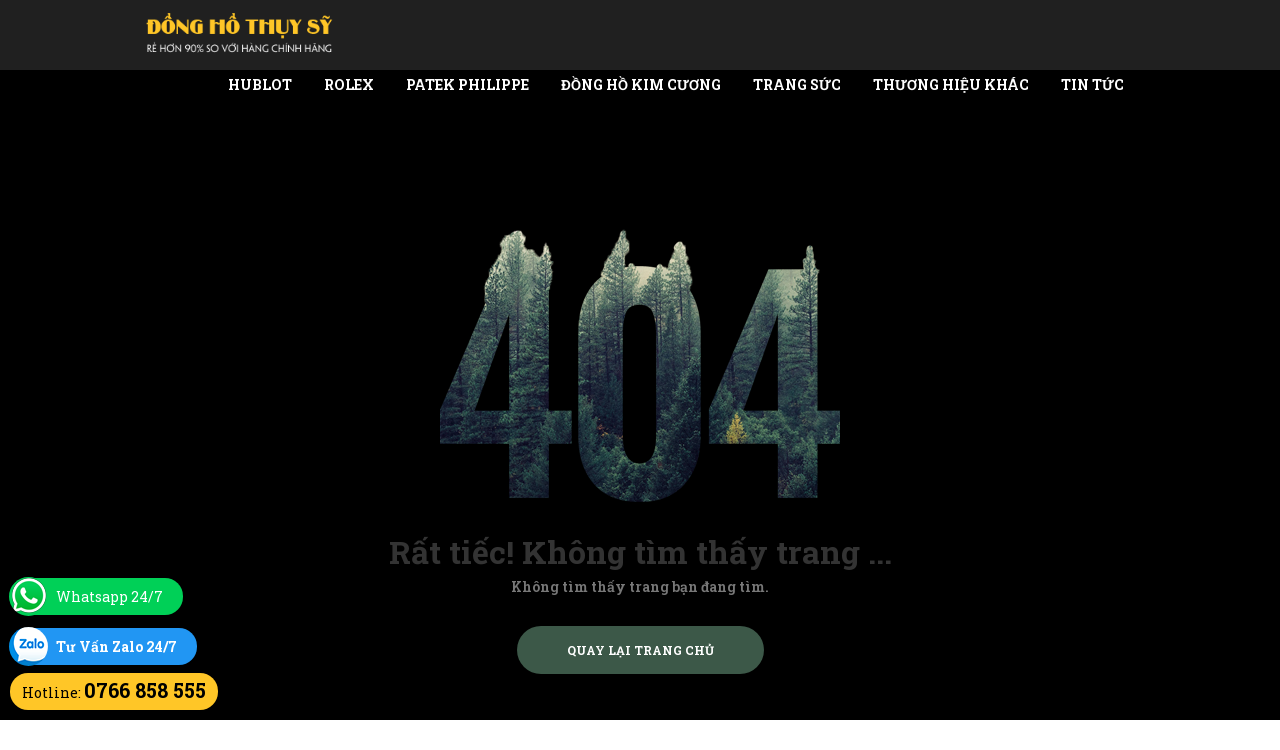

--- FILE ---
content_type: text/html; charset=UTF-8
request_url: https://www.donghomaythuysi.vn/iwc-hang-fake-cao-cap-1-1-82.html
body_size: 4244
content:
 
 <!DOCTYPE html>
<html lang="vi">
<head>
<meta charset="utf-8">
<link rel="alternate" href="https://www.donghomaythuysi.vn/iwc-hang-fake-cao-cap-1-1-82.html" hreflang="vi" />
<link rel="alternate" href="https://www.donghomaythuysi.vn/iwc-hang-fake-cao-cap-1-1-82.html" hreflang="x-default" />
<meta http-equiv="X-UA-Compatible" content="IE=edge" />
<meta name="viewport" content="width=device-width,initial-scale=1.0" />
<meta name="robots" content="index, follow">
<meta name="google-site-verification" content="AQQTfI9_nJJakUAkM5rjZ-aJ7oXpfIJ2bAI5OBHEttQ" />
<link rel="canonical" href="https://www.donghomaythuysi.vn/iwc-hang-fake-cao-cap-1-1-82.html" /><link href="https://www.donghomaythuysi.vn/img_data/files/favicon.png" rel="shortcut icon" type="image/x-icon" />
<title>Shop đồng hồ Replica 1:1. Đồng hồ chế tác kim cương, vàng cao cấp</title>
<meta name="keywords" content="đồng hồ replica, đồng hồ vàng khối, đồng hồ kim cương, đồng hồ rep 11,đồng hồ rep, đồng hồ chế tác" />
<meta name="description" content="Donghomaythuysi.vn - Shop Đồng hồ chế tác, đồng hồ Replica 1:1 cao cấp uy tín. Kính mời quý khách tham khảo những mẫu đồng hồ rep 1 1. Supper Fake cao cấp nhất hiện nay!" />
<meta itemprop="name" content="Shop đồng hồ Replica 1:1. Đồng hồ chế tác kim cương, vàng cao cấp">
<meta itemprop="description" content="Donghomaythuysi.vn - Shop Đồng hồ chế tác, đồng hồ Replica 1:1 cao cấp uy tín. Kính mời quý khách tham khảo những mẫu đồng hồ rep 1 1. Supper Fake cao cấp nhất hiện nay!">
<meta itemprop="image" content="https://www.donghomaythuysi.vn/">
<meta property="og:title" content="Shop đồng hồ Replica 1:1. Đồng hồ chế tác kim cương, vàng cao cấp" />
<meta property="og:type" content="article" />
<meta property="og:url" content="https://www.donghomaythuysi.vn/iwc-hang-fake-cao-cap-1-1-82.html" />
<meta property="og:image" content="https://www.donghomaythuysi.vn/" />
<meta property="og:description" content="Donghomaythuysi.vn - Shop Đồng hồ chế tác, đồng hồ Replica 1:1 cao cấp uy tín. Kính mời quý khách tham khảo những mẫu đồng hồ rep 1 1. Supper Fake cao cấp nhất hiện nay!" />
<meta property="og:site_name" content="WDAG" />
<script type="application/ld+json">{
	"@context": "http://schema.org",
  	"@type": "Professionalservice",
"@id":"https://www.donghomaythuysi.vn/",
	"url": "https://www.donghomaythuysi.vn/iwc-hang-fake-cao-cap-1-1-82.html",
	"logo": "https://www.donghomaythuysi.vn/img_data/images/1633852982-dong-ho-may-thuy-sy-cao-cap.png",
    "image":"https://www.donghomaythuysi.vn/img_data/files/favicon.png",
    "priceRange":"1000$-90000$",
	"hasMap": "https://goo.gl/maps/YASbTNxNngifvkGX7",	
	"email": "mailto:donghomaythuysy@gmail.com",
    "founder": "Win House",
  	"address": {
    	"@type": "PostalAddress",
    	"addressLocality": "Cầu Giấy",
        "addressCountry": "VIỆT NAM",
    	"addressRegion": "Hà Nội",
    	"postalCode":"100000",
    	"streetAddress": "219 Nguyễn Ngọc Vũ, Trung Hòa, Cầu Giấy Hà Nội 100000"
  	},
  	"description": "Đồng Hồ Máy Thụy Sỹ - Đồng hồ Replica  chế tác vàng 18k, 24k, chế tác kim cương đồng hồ Thụy Sĩ",
	"name": "donghomaythuysi",
  	"telephone": "0766-858-555",
  	"openingHoursSpecification": [{
    "@type": "OpeningHoursSpecification",
    "dayOfWeek": [
      "Monday",
      "Tuesday",
      "Wednesday",
      "Thursday",
      "Friday"
    ],
    "opens": "08:30",
    "closes": "18:00"
  },
  {
    "@type": "OpeningHoursSpecification",
    "dayOfWeek": [
      "Saturday"
    ],
    "opens": "8:30",
    "closes": "11:30"
  }
],
  	"geo": {
    	"@type": "GeoCoordinates",
   	"latitude": "21.013656",
    	"longitude": "105.8037553"
 		}
  },
 
  	"sameAs" : [ 
  		"https://www.facebook.com/donghomaythuysi.vn",
    	"https://www.youtube.com/c/donghomaythuysi.vn",
		"https://www.pinterest.com/donghomaythuysi/"
	]
}
</script>

 <link rel="stylesheet" href="https://www.donghomaythuysi.vn/templates/assets/css/plugins.css" media='all'/>
<link rel="stylesheet" href="https://www.donghomaythuysi.vn/templates/assets/css/wdag.css" media='all'/>
<link rel="stylesheet" href="https://www.donghomaythuysi.vn/templates/assets/css/custom.css?v=2" media='all'/>
<script type="text/javascript">
var Tawk_API=Tawk_API||{}, Tawk_LoadStart=new Date();
(function(){
var s1=document.createElement("script"),s0=document.getElementsByTagName("script")[0];
s1.async=true;
s1.src='https://embed.tawk.to/5ff3d438c31c9117cb6b7a17/1er87a00e';
s1.charset='UTF-8';
s1.setAttribute('crossorigin','*');
s0.parentNode.insertBefore(s1,s0);
})();
</script>
<script id='ip-widget-script' type='text/javascript' src='https://supports.chat/ip_analytics.js?code=03cfff4b755df5526e44' async></script>
<script async src="https://www.googletagmanager.com/gtag/js?id=G-1WFB07G6JC"></script>
<script>
  window.dataLayer = window.dataLayer || [];
  function gtag(){dataLayer.push(arguments);}
  gtag('js', new Date());
  gtag('config', 'G-1WFB07G6JC');
</script>
</head>
<body>

<nav id="navigation" class="dark-nav swhite-nav sticky shrink modern">
<div class="columns container clearfix">
<div class="logo">
<a href="https://www.donghomaythuysi.vn/">
<img data-src="https://www.donghomaythuysi.vn/img_data/images/1633852982-dong-ho-may-thuy-sy-cao-cap.png" width="198" height="50" class="lazyload" alt="Hệ thống đồng hồ chế tác Luxury, Đồng hồ replica 1:1, Supper Fake cao cấp" data-second-logo="https://www.donghomaythuysi.vn/img_data/images/1633852982-dong-ho-may-thuy-sy-cao-cap.png" >
</a>
</div>
<div class="nav-menu">
<ul class="nav clearfix uppercase">
<li class=""><a class="stay" href="https://www.donghomaythuysi.vn/hublot.html">Hublot</a>
</li>
<li class=""><a class="stay" href="https://www.donghomaythuysi.vn/rolex.html">Rolex</a>
</li>
<li class=""><a class="stay" href="https://www.donghomaythuysi.vn/patek-philippe.html">Patek Philippe</a>
</li>
<li class=""><a class="stay" href="https://www.donghomaythuysi.vn/dong-ho-kim-cuong.html">Đồng Hồ Kim Cương</a>
</li>
<li class=""><a class="stay" href="https://www.donghomaythuysi.vn/trang-suc.html">Trang Sức</a>
</li>
<li class="dropdown-toggle"><a class="stay" href="#">Thương Hiệu Khác</a>
<ul class="dropdown-menu to-right">
<li class=""><a href="https://www.donghomaythuysi.vn/-audemars-piguet-.html" class="stay">Audemars Piguet</a>
<ul class="dropdown-menu to-right">
</ul>
</li>
<li class=""><a href="https://www.donghomaythuysi.vn/frank-muller.html" class="stay">Frank Muller</a>
<ul class="dropdown-menu to-right">
</ul>
</li>
<li class=""><a href="https://www.donghomaythuysi.vn/richard-mille.html" class="stay">|Tổng Hợp 100+ Đồng Hồ Richard Mille Fake 1:1 Giá Tốt Nhất Việt Nam</a>
<ul class="dropdown-menu to-right">
</ul>
</li>
<li class=""><a href="https://www.donghomaythuysi.vn/omega.html" class="stay">Omega</a>
<ul class="dropdown-menu to-right">
</ul>
</li>
<li class=""><a href="https://www.donghomaythuysi.vn/cartier.html" class="stay">Cartier</a>
<ul class="dropdown-menu to-right">
</ul>
</li>
<li class=""><a href="https://www.donghomaythuysi.vn/vacheron-constantin.html" class="stay">Vacheron Constantin</a>
<ul class="dropdown-menu to-right">
</ul>
</li>
<li class=""><a href="https://www.donghomaythuysi.vn/breguet.html" class="stay">Breguet</a>
<ul class="dropdown-menu to-right">
</ul>
</li>
<li class=""><a href="https://www.donghomaythuysi.vn/iwc.html" class="stay">IWC</a>
<ul class="dropdown-menu to-right">
</ul>
</li>
<li class=""><a href="https://www.donghomaythuysi.vn/piaget.html" class="stay">Piaget</a>
<ul class="dropdown-menu to-right">
</ul>
</li>
<li class=""><a href="https://www.donghomaythuysi.vn/parenai.html" class="stay">Parenai</a>
<ul class="dropdown-menu to-right">
</ul>
</li>
<li class=""><a href="https://www.donghomaythuysi.vn/breitling.html" class="stay">Breitling</a>
<ul class="dropdown-menu to-right">
</ul>
</li>
<li class=""><a href="https://www.donghomaythuysi.vn/jaeger-lecoultre.html" class="stay">Jaeger Lecoultre</a>
<ul class="dropdown-menu to-right">
</ul>
</li>
<li class=""><a href="https://www.donghomaythuysi.vn/bvlgari.html" class="stay">Bvlgari</a>
<ul class="dropdown-menu to-right">
</ul>
</li>
<li class=""><a href="https://www.donghomaythuysi.vn/chopard.html" class="stay">Chopard</a>
<ul class="dropdown-menu to-right">
</ul>
</li>
<li class=""><a href="https://www.donghomaythuysi.vn/blancpain.html" class="stay">Blancpain</a>
<ul class="dropdown-menu to-right">
</ul>
</li>
<li class=""><a href="https://www.donghomaythuysi.vn/roger-dubuis.html" class="stay">Roger Dubuis</a>
<ul class="dropdown-menu to-right">
</ul>
</li>
<li class=""><a href="https://www.donghomaythuysi.vn/ulysee-nardin.html" class="stay">Ulysee Nardin </a>
<ul class="dropdown-menu to-right">
</ul>
</li>
<li class=""><a href="https://www.donghomaythuysi.vn/mat-do.html" class="stay">Mặt Độ</a>
<ul class="dropdown-menu to-right">
</ul>
</li>
<li class=""><a href="https://www.donghomaythuysi.vn/bell-ross.html" class="stay">Bell Ross</a>
<ul class="dropdown-menu to-right">
</ul>
</li>
<li class=""><a href="https://www.donghomaythuysi.vn/graff.html" class="stay">Graff</a>
<ul class="dropdown-menu to-right">
</ul>
</li>
<li class=""><a href="https://www.donghomaythuysi.vn/longines-9.html" class="stay">Longines</a>
<ul class="dropdown-menu to-right">
</ul>
</li>
</ul>
</li>
<li class="dropdown-toggle"><a class="stay" href="#">Tin tức</a>
<ul class="dropdown-menu to-right">
<li class=""><a href="https://www.donghomaythuysi.vn/tin-tuc-dong-ho.html" class="stay">Tin tức đồng hồ</a>
<ul class="dropdown-menu to-right">
</ul>
</li>
<li class=""><a href="https://www.donghomaythuysi.vn/danh-gia-dong-ho.html" class="stay">Đánh giá đồng hồ</a>
<ul class="dropdown-menu to-right">
</ul>
</li>
</ul>
</li>
</ul>
</div>
</div>
</nav>
<section class="bg-black">

    <!-- TEXTS -->
    <section id="pagenotfound" class="fullscreen height-auto-mobile dark t-center bg-soft bg-black" >

        <div class="v-center v-normal-mobile py-mobile">

            <img src="templates/assets/images/404_01.png">

            <h2 class="bold-title xs-mt">Rất tiếc! Không tìm thấy trang ...</h2>
            <h5 class="gray7 mini-mt semibold">Không tìm thấy trang bạn đang tìm.</h5>

            <div class="xs-mt bold uppercase">
                <a href="https://www.donghomaythuysi.vn/" class="xl-btn white radius-lg font-12 qdr-hover-6 bs-lg-hover slow" data-bgcolor="#3c5848">Quay lại trang chủ</a>
            </div>

        </div>


    </section>
    <!-- END TEXTS -->
</section>
<footer id="footer" class="basic_footer bg-black py">
<div class="footer-body container">

	<div class="row clearfix">

		<div class="col-sm-4 col-xs-12 t-left ">

			<p><img src="https://www.donghomaythuysi.vn/img_data/images/325180611824-1601601943.png" width="250" alt="Logo white"></p>
			<p class="white xxs-mb">Chuyên đồng hồ chế tác, vàng khối 18k, kim cương Replica</p>
			<p class="white xxs-mb">Store Hà Nội : Đường Bưởi - Ba Đình - Hà Nội </p>
			<p class="white xs-mb">Store HCm : Nguyễn Trọng Lội - Phường 4 - Quận Tân Bình</p>
			<a href="//www.dmca.com/Protection/Status.aspx?ID=86f660d3-dbec-44eb-a935-f0961d58c68c" title="DMCA.com Protection Status" class="dmca-badge"> 
			<img src ="https://images.dmca.com/Badges/dmca_protected_sml_120i.png?ID=86f660d3-dbec-44eb-a935-f0961d58c68c"  alt="DMCA.com Protection Status" />
			</a>  
			<script src="https://images.dmca.com/Badges/DMCABadgeHelper.min.js"> </script>

			<p class="white xs-mt">© 2023 Đồng Hồ Máy Thụy Sỉ</p>

		</div>

		<div class="col-sm-2 col-xs-12 table-im height-auto-mobile t-left sm-mb-mobile">

			<p class="white sm-mb">Về chúng tôi</p>
			<ul class="white">
				
					<li class="xxs-mb"><a href="https://www.donghomaythuysi.vn/chinh-sach-mua-hang.html" class="stay">Chính sách mua hàng</a></li>

				
					<li class="xxs-mb"><a href="https://www.donghomaythuysi.vn/chinh-sach-bao-mat.html" class="stay">Chính sách bảo mật</a></li>

				
					<li class="xxs-mb"><a href="https://www.donghomaythuysi.vn/chinh-sach-giao-hang.html" class="stay">Chính sách giao hàng</a></li>

				
					<li class="xxs-mb"><a href="https://www.donghomaythuysi.vn/chinh-sach-bao-hanh.html" class="stay">Chính sách bảo hành</a></li>

							</ul>
			
		</div>
		<div class="col-sm-3 col-xs-12 table-im height-auto-mobile">

<iframe src="https://www.google.com/maps/embed?pb=!1m18!1m12!1m3!1d3723.835999302249!2d105.8066729!3d21.0392471!2m3!1f0!2f0!3f0!3m2!1i1024!2i768!4f13.1!3m3!1m2!1s0x3135ab3e3af6c67d%3A0x7b3ddec73c3b408a!2zxJAuIELGsOG7n2ksIEJhIMSQw6xuaCwgSMOgIE7hu5lp!5e0!3m2!1sen!2s!4v1694662025312!5m2!1sen!2s" width="100%" height="350" style="border:0;" allowfullscreen="" loading="lazy" referrerpolicy="no-referrer-when-downgrade"></iframe>

		</div>

		<div class="col-sm-3 col-xs-12 table-im height-auto-mobile">
<iframe src="https://www.google.com/maps/embed?pb=!1m18!1m12!1m3!1d3919.0540477802974!2d106.66019877575235!3d10.80717255862437!2m3!1f0!2f0!3f0!3m2!1i1024!2i768!4f13.1!3m3!1m2!1s0x3175293b7afa8421%3A0xd43fb5dc631d2af!2zTmd1eeG7hW4gVHLhu41uZyBM4buZaSwgUGjGsOG7nW5nIDQsIFTDom4gQsOsbmgsIFRow6BuaCBwaOG7kSBI4buTIENow60gTWluaCwgVmlldG5hbQ!5e0!3m2!1sen!2s!4v1694662091950!5m2!1sen!2s" width="100%" height="350" style="border:0;" allowfullscreen="" loading="lazy" referrerpolicy="no-referrer-when-downgrade"></iframe>
		</div>

	</div>
</div>
</footer>
<a href="tel:+0766858555" rel="noopener"><div class="hotline">
<span class="before-hotline">Hotline:</span>
<span class="hotline-number">0766 858 555</span>
</div></a>
<div class="sitechatzalo"> <a target="_blank" href="https://zalo.me/0766858555" rel="noopener"><span class="iczalo">&nbsp;</span>T&#432; V&#7845;n Zalo 24/7</a></div>
<div class="sitechatwhat"> <a target="_blank" href="https://api.whatsapp.com/send?phone=0766858555" rel="nofollow"><span class="iczalo">&nbsp;</span>Whatsapp 24/7</a></div>
<script src="//code.jquery.com/jquery-3.1.1.min.js "></script>
<script type="text/javascript" src="https://www.donghomaythuysi.vn/templates/assets/js/jquery.min.js"></script>
<script type="text/javascript" src="https://www.donghomaythuysi.vn/templates/assets/js/scripts.js?v=2.2" defer></script>
<script src="https://cdnjs.cloudflare.com/ajax/libs/lazysizes/5.2.0/lazysizes.min.js" async=""></script>
<script type="text/javascript" src="https://www.donghomaythuysi.vn/templates/assets/js/plugins.js" defer></script>
</body>
</html>


--- FILE ---
content_type: application/javascript
request_url: https://www.donghomaythuysi.vn/templates/assets/js/plugins.js
body_size: 419
content:
// When Window Loaded.
$(window).on('load', function() {

    'use strict';

    // Get Slide Arrow Texts On Home
    $('.hero-slider').ready(function(){
        $(this).find('.slick-arrow').append('<span></span>')
    });

    // Visible text positions for category tabs
    $(".categories .tab-item").each(function(){
        var item = $(this),
            visibleItem = item.find(".visible-item"),
            hiddenItemH = item.find(".hidden-item").height() / 2;
        $(visibleItem).css({
            "-webkit-transform":"translateY("+ hiddenItemH + "px" + ")",
            "-ms-transform":"translateY("+ hiddenItemH + "px" + ")",
            "transform":"translateY(" + hiddenItemH + "px" + ")"
        });
    });

});

$('#images').cubeportfolio({
    layoutMode: 'slider',
    drag: true,
    auto: false,
    autoTimeout: 5000,
    autoPauseOnHover: true,
    showNavigation: false,
    showPagination: false,
    rewindNav: true,
    scrollByPage: true,
    gridAdjustment: 'responsive',
    mediaQueries: [{
        width: 0,
        cols: 1,
    }],
    gapHorizontal: 0,
    gapVertical: 0,
    caption: '',
    displayType: 'fadeIn',
    displayTypeSpeed: 400,

    plugins: {
        slider: {
            pagination: '#thumbnails',
            paginationClass: 'cbp-pagination-active',
        }
    },
});

$('#recents').cubeportfolio({
    layoutMode: 'slider',
    drag: true,
    auto: false,
    autoTimeout: 5000,
    autoPauseOnHover: true,
    showNavigation: false,
    showPagination: true,
    rewindNav: false,
    scrollByPage: false,
    gridAdjustment: 'responsive',
    mediaQueries: [{
        width: 1500,
        cols: 5,
    }, {
        width: 1100,
        cols: 4,
    }, {
        width: 700,
        cols: 3,
    }, {
        width: 480,
        cols: 2,
    }, {
        width: 360,
        cols: 2,
        options: {
            caption: '',
            gapVertical: 10,
        }
    }],
    gapHorizontal: 0,
    gapVertical: 25,
    caption: '',
    displayType: 'fadeIn',
    displayTypeSpeed: 40,

});